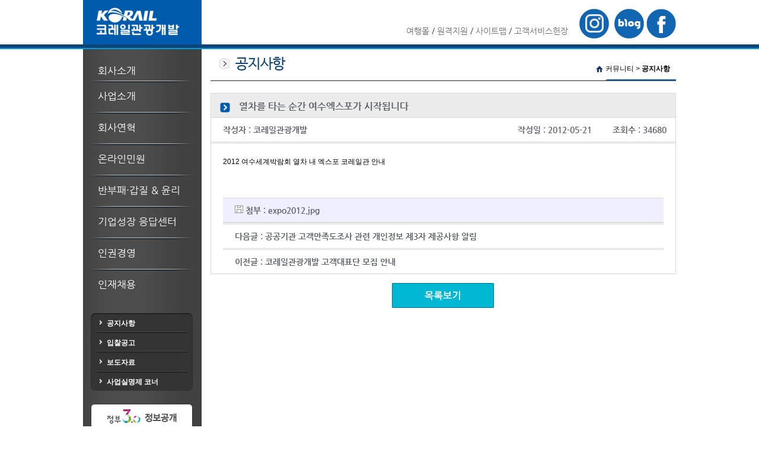

--- FILE ---
content_type: text/html
request_url: http://co.korailtravel.com/community/notice_read.asp?seq=191&gotopage=3
body_size: 11564
content:

<!DOCTYPE html PUBLIC "-//W3C//DTD XHTML 1.0 Transitional//EN" "http://www.w3.org/TR/xhtml1/DTD/xhtml1-transitional.dtd">
<html xmlns="http://www.w3.org/1999/xhtml">
<head>
<meta http-equiv="Content-Type" content="text/html; charset=euc-kr" />
<meta http-equiv="X-UA-Compatible" content="IE=edge, chrome=1"/>


<link href="/css/reset.css" rel="stylesheet"  type="text/css"/>
<link href="/css/fonts.css" rel="stylesheet"  type="text/css"/>
<link href="/css/mainCorp.css" rel="stylesheet" type="text/css"/>
<link href="/css/subCorp.css" rel="stylesheet" type="text/css"/>
<link href="/css/jquery.bxslider.css" rel="stylesheet" type="text/css"/>
<script src="/script/link.js" type="text/javascript"></script> 
<script src="/script/jquery.js" type="text/javascript"></script> 
<script src="/script/jquery-ui.js" type="text/javascript"></script>
<script src="/script/jquery.bxslider.min.js" type="text/javascript"></script> 
<script src="/script/corperation.js" type="text/javascript"></script> 
</head>

<body>
	<title>기차여행 No.1 공기업, 코레일관광개발</title>

<div id="headerWrap">
    	<div id="header">
        	<div id="headerLogo"><a href="javascript:goUrl0(1);"><img src="/images/header/logo.jpg" alt="코레일관광개발 메인화면으로 이동" title="코레일관광개발 메인화면으로 이동" /></a></div><!--headerLogo end-->
            <div id="headConBox">
            	<div id="linkBox">				
					<ul id="gnb" >
						<li><a href="javascript:goUrl0(2);">여행몰</a> / <a href="javascript:goUrl0(4);">원격지원</a> / <a href="javascript:goUrl0(3);">사이트맵</a> / <a href="javascript:goUrl0(5);">고객서비스헌장</a></li>
					</ul>
				</div><!--linkBox end-->
                
                <div id="snsBox">
                 <a href="javascript:goUrl1(73);"><img src="/images/header/btn_insta.jpg" alt="코레일관광개발 인스타 이동" title="코레일관광개발 인스타 이동" /></a>
				 <a href="javascript:goUrl1(71);"><img src="/images/header/btn_blog.png" alt="코레일관광개발 블로그로 이동" title="코레일관광개발 블로그로 이동" /></a>
				 <a href="javascript:goUrl1(72);"><img src="/images/header/btn_facebook.png" alt="코레일관광개발 페이스북으로 이동" title="코레일관광개발 페이스북으로 이동" /></a>
                </div><!--snsBox end-->
				<!--div id="powerBox"><img src="/images/header/20th_emblem.png" height="80" alt="창립20주년" title="창립20주년" /></div-->	    
            </div><!--headConBox end-->
			
        </div><!--header end-->
        <div class="fullLine_blue"></div><!--fullLine_blue end-->
        <div class="fullLine_skyblue"></div><!--fullLine_skyblue end-->
    </div><!--headerWrap end-->
    
  
    
    
    <div id="mainWrap">
    	<div id="mainConWrap">
     <div id="lnb">
  <div id="lnbAccordion">
  <h3><a href="javascript:void(0);">회사소개</a></h3>
  <div class="lnbSubmenu">
  <img src="/images/common/bg_lnbBar.jpg" />
     <ul>
      <li><a href="javascript:goUrl1(1);">CEO 인사말</a></li>
      <!--li><a href="javascript:goUrl1(5);">경영이념</a></li-->
      <li><a href="javascript:goUrl1(3);">경영공시</a></li>
      <li><a href="javascript:goUrl1(4);">일반현황</a></li>
      <li><a href="javascript:goUrl1(2);">경영비전</a></li>
      <li><a href="javascript:goUrl1(6);">고객서비스헌장</a></li>
      <li><a href="javascript:goUrl1(8);">찾아오시는 길</a></li>
      <li>
		<!--a href="/download/co_introduce.pdf" download="co_introduce" target="_blank">회사소개서 다운로드</a-->
	    <a href="/download/2025_brochure.pdf" target="_blank">회사소개서 다운로드</a>
	  </li>
    </ul>
  </div>
  <h3><img src="/images/common/bg_lnbBar.jpg" /><a href="javascript:void(0);">사업소개</a></h3>
  <div class="lnbSubmenu">
  <img src="/images/common/bg_lnbBar.jpg" />
     <ul>
      <li><a href="javascript:goUrl1(11);">관광여행 사업</a></li>
      <li><a href="javascript:goUrl1(12);">승무서비스</a></li>
      <!--li><a href="javascript:goUrl1(13);">유통 사업</a></li-->
      <li><a href="javascript:goUrl1(14);">테마파크 사업</a></li>
      <!--li><a href="javascript:goUrl1(91);">열차 내 판매사업</a></li-->
    </ul>
  </div>
  <h3><img src="/images/common/bg_lnbBar.jpg" /><a href="javascript:void(0);">회사연혁</a></h3>
  <div class="lnbSubmenu">
  <img src="/images/common/bg_lnbBar.jpg" />
    <ul>
      <li><a href="javascript:goUrl1(21);">연혁</a></li>
      <li><a href="javascript:goUrl1(22);">수상 및 인증</a></li>
    </ul>
  </div>
  <h3><img src="/images/common/bg_lnbBar.jpg" /><a href="javascript:void(0);">온라인민원</a></h3>
  <div class="lnbSubmenu">
  <img src="/images/common/bg_lnbBar.jpg" />
     <ul>
      <li><a href="javascript:goUrl1(31);">고객의소리</a></li>
      <!--li><a href="javascript:goUrl1(32);">나의 고객의소리</a></li-->
    </ul>
  </div>
  <h3><img src="/images/common/bg_lnbBar.jpg" /><a href="javascript:void(0);">반부패&middot;갑질 &amp; 윤리</a></h3>
  <div class="lnbSubmenu">
  <img src="/images/common/bg_lnbBar.jpg" />
     <ul>
      <li><a href="javascript:goUrl1(61);">반부패&middot;갑질 신고센터</a></li>
      <li><a href="javascript:goUrl1(62);">윤리경영 실천현황</a></li>
      <li><a href="javascript:goUrl1(63);">윤리정보공개</a></li>
	  <li><a href="javascript:goUrl1(65);">부패행위정보공개</a></li>
    </ul>
  </div>

  <h3 onclick="javascript:goUrl1(90);"><img src="/images/common/bg_lnbBar.jpg" /><a href="javascript:goUrl1(90);">기업성장 응답센터</a></h3>
  <div class="lnbSubmenu"></div>

  <h3><img src="/images/common/bg_lnbBar.jpg" /><a href="javascript:void(0);">인권경영</a></h3>
  <div class="lnbSubmenu">
  <img src="/images/common/bg_lnbBar.jpg" />
     <ul>
      <li><a href="javascript:goUrl1(81);">인권경영헌장</a></li>
      <li><a href="javascript:goUrl1(82);">인권경영 게시판</a></li>
      <li><a href="javascript:goUrl1(83);">인권침해신고</a></li>
    </ul>
  </div>

  <h3><img src="/images/common/bg_lnbBar.jpg" /><a href="javascript:void(0);">인재채용</a></h3>
  <div class="lnbSubmenu">
     <ul>
      <li><a href="javascript:goUrl1(41);">채용안내</a></li>
      <li><a href="javascript:goUrl1(42);">채용공고</a></li>
      <!--li><a href="javascript:goUrl1(43);">지원/합격확인 안내</a></li-->
    </ul>
    <img src="/images/common/bg_lnbBar.jpg" />
  </div>
</div>
                
        <div id="lnb_noticeBox">
        <ul>
            <li><a href="javascript:goUrl1(51);">공지사항</a></li>
            <li><a href="javascript:goUrl1(52);">입찰공고</a></li>
            <li><a href="javascript:goUrl1(53);">보도자료</a></li>
			<li><a href="javascript:goUrl1(54);">사업실명제 코너</a></li>
        </ul>
        </div><!--lnb_noticeBox end-->
        
        
  <!--div id="lnb_ethicsBox">
        <ul>
            <li><a href="javascript:goUrl1(71);">코레일관광개발 블로그</a></li>
            <li><a href="javascript:goUrl1(72);">코레일관광개발 페이스북</a></li>
        </ul>
        </div-->
        
        <div id="lnb_jungbu"><a href="javascript:goUrl2(1);"><img src="/images/header/jungbu3.png" alt="정부3.0 정보공개" /></a></div>
		<div id="lnb_jungbu"><a href="javascript:goUrl2(14);"><img src="/images/header/copyright.png" alt="저작권정책" /></a></div>
     <!--lnb_noticeBox end-->
    </div><!--lnb end-->
        
    <div id="mainContents">
    <div id="subContents">
    
    <div id="mainTitle">
    <p class="mainTitleTxt"><img src="/images/common/bullet_title.gif" alt="제목" />공지사항</p>
    
    <div id="miniNav"><img src="/images/common/bullet_mininav.gif" alt="홈" /> <span>커뮤니티 &gt; <strong>공지사항</strong></span> </div><!--miniNav end-->
    </div><!--mainTitle end-->
	     
        <div class="noticeView">
            	<div class="detailhead">
                	<img src="/images/common/bullet_blue.png" /><span> 열차를 타는 순간 여수엑스포가 시작됩니다 </span>
                </div><!--detailhead-->
                 
                 <div class="detailhead_board">
                	<p>작성자 : <span>코레일관광개발</span></p> <p class="detailhead_date">조회수 : <span>34680</span></p> <p class="detailhead_date">작성일 : <span>2012-05-21</span></p> 
                </div><!--detailhead-->
			

			
			    <div class="textbox_notice">
				  2012 여수세계박람회 열차 내 엑스포 코레일관 안내	
			    </div>
			



				<!--첨부파일-->
				
				<div class="detailhead_download">
                	<a href="JavaScript:download('news','expo2012.jpg');"><p><img src="/images/common/chu_name.png" /> 첨부 : <span> expo2012.jpg </span> </p></a>
                </div><!--detailhead-->
				                
                <div class="detailhead_remote">
				
						<a href="./notice_read.asp?seq=195&gotopage=3"><p>다음글 : <span>공공기관 고객만족도조사 관련 개인정보 제3자 제공사항 알림</span> </p></a>  
				
                </div><!--detailhead-->
                
                 <div class="detailhead_remote">
				  
						<a href="./notice_read.asp?seq=190&gotopage=3"><p>이전글 : <span>코레일관광개발 고객대표단 모집 안내</span> </p></a>
				
                </div><!--detailhead-->
                </div><!--noticeView-->
                
                <div class="boardlistBox">
                <ul>
                    <li class="revBtn_cancle"><a href="./notice_board.asp?gotopage=3"><img src="/images/subpage/community/btn_goIndex.jpg" alt="목록보기" title="목록보기" /></a></li>
                </ul>
            </div><!--reservBtnBox-->

			<script language="javascript">
			<!--
				//파일다운로드
			  function download(a,b){
				 var filename = b;
				 location.href = "http://www.korailtravel.com/data_down/web_download_loc.asp?file="+b+"&f_loc="+a;
				}
			//-->
			</script>
    

       </div><!--subContents end--> 
    </div><!--mainContents end-->
        </div><!--mainConWrap end-->
    </div><!--mainWrap end-->
    
   <div id="footerWrap">
	<div id="footer_infoWrap">
		<div id="footer_info">
			<ul>
				<li><a href="javascript:goUrl2(1);">정보공개</a> | </li>
				<li><a href="javascript:goUrl1(61);">반부패&middot;갑질신고센터</a> | </li>
				<li><a href="javascript:goUrl2(11);">이메일무단수집거부</a> | </li>
				<li><a href="javascript:goUrl2(8);">공공데이터 활용사례</a> | </li>
				<li><a href="javascript:goUrl2(12);"><img src="/images/common/bullet_safe.png" alt="안전신문고 홈페이지로 이동합니다." title="안전신문고" /> 안전신문고</a> | </li>
				<li id="footer_privacyTerms"><a href="javascript:goUrl2(13);">개인정보처리방침</a> | </li>
				<li><a href="javascript:goUrl2(14);">저작권정책</a></li>
			</ul>
		</div><!--footer_info end-->
	</div><!--footer_infoWrap end-->

	<div class="fullLine_skyblue"></div><!--fullLine_skyblue end-->
	<div class="fullLine_blue"></div><!--fullLine_blue end-->
	<div id="footer">
		<div id="footerLogo"><img src="/images/footer/footer_logo.jpg" alt="코레일관광개발㈜ 회사정보" title="코레일관광개발㈜" /></div><!--footerLogo end-->
	        <div id="footerCopy">
        <p>서울특별시 용산구 청파로 378 (동자동 43-229) KORAIL KTX B/D 1층 / 대표번호 : 1544-7755<br />
사업자등록번호 : 106-85-25043(104-81-89311) / 통신판매업신고 제 2009-서울용산-00304호<br />
대표이사 : 이우현 /  개인정보관리담당관 : 송영선 <br />
Copyright &copy; 2004 KORAIL TOURISM DEVELOPMENT All Rights Reserved.</p></div><!--footerCopy end-->
<!--img src="/images/footer/20th_emblem.png" height="90" class="titleAward"/-->

	</div><!--footer end-->
</div><!--footerWrap end-->
</body>
</html>


--- FILE ---
content_type: text/css
request_url: http://co.korailtravel.com/css/reset.css
body_size: 1722
content:
@charset "euc-kr";

/* CSS reset */
html, body, div, span, applet, object, iframe,
h1, h2, h3, h4, h5, h6, p, blockquote, pre,
abbr, acronym, address, big, cite, code,
del, dfn, em, font, img, ins, kbd, q, s, samp,
small, strike, strong, sub, sup, tt, var,
b, u, i, center,
dl, dt, dd, ol, ul, li,
fieldset, form, label, legend {
	margin:0;
	padding:0;
	border:0;
	font-size:100%;
	background:transparent;
	font-family:'나눔고딕', 'NanumGothic', 'nanum', 'Dotum', 'Gulim', 'Arial', sans-serif;
	list-style:none;
	line-height:1;
}
em,address{font-style:normal;}
hr{display:none}
body{line-height:1;word-break: break-all;}
ol, ul{list-style:none;}
blockquote, q{quotes: none;}
blockquote:before, blockquote:after,q:before, q:after{content:'';content:none;}

ins{text-decoration:none;}
del{text-decoration:line-through;}
table th, table td{vertical-align:middle;}
fieldset{margin:0;padding:0;border:0 none;}
legend, caption, .skip{position:absolute; left:-9999px; width:0; height:0; font-size:0; line-height:0; overflow:hidden;}
caption{position:static;}

html, body,input,button{color:#333333;}

a {color:#727272; text-decoration:none;}
a:hover {text-decoration:none;}
label{vertical-align:middle; font-size:14px;}
select {height:24px; margin:0; border: 1px solid #959595; padding:0; font-size:13px; vertical-align:middle; color:#666;}
textarea {border:1px solid #dcdcdc; color:#959595; font-size:13px; line-height:18px; padding:5px; overflow-y:auto; resize:none;}

/* html5 reset */
header, footer, section, article, aside, nav, hgroup, details, menu, figure, figcaption, canvas{display:block; margin:0; padding:0; border:0; font-size:100%; font:inherit; vertical-align:baseline;}

--- FILE ---
content_type: text/css
request_url: http://co.korailtravel.com/css/fonts.css
body_size: 912
content:
@font-face {
	font-family:"nanum";
	src:url("/css/fonts/NanumGothic.eot");
	src:url("/css/fonts/NanumGothic.eot?#iefix") format("embedded-opentype"),
	    url("/css/fonts/NanumGothic.woff") format("woff");
}
@font-face {
	font-family:"nanumB";
	src:url("/css/fonts/NanumGothicBold.eot");
	src:url("/css/fonts/NanumGothicBold.eot?#iefix") format("embedded-opentype"),
	    url("/css/fonts/NanumGothicBold.woff") format("woff");
}
@font-face {
	font-family:"barun";
	src:url("/css/fonts/NanumBarunGothic.eot");
	src:url("/css/fonts/NanumBarunGothic.eot?#iefix") format("embedded-opentype"),
	    url("/css/fonts/NanumBarunGothic.woff") format("woff");
}
@font-face {
	font-family:"barunB";
	src:url("/css/fonts/NanumBarunGothicBold.eot");
	src:url("/css/fonts/NanumBarunGothicBold.eot?#iefix") format("embedded-opentype"),
	    url("/css/fonts/NanumBarunGothicBold.woff") format("woff");
}


--- FILE ---
content_type: text/css
request_url: http://co.korailtravel.com/css/mainCorp.css
body_size: 7230
content:
/*Header organization
-------------------*/
#headerWrap {width: 100%;}
#header {width: 1000px; height: 75px; margin: auto;}
#headerLogo {width: 200px; 75px; float: left;}
#headConBox {width: 795px; height: 75px; float: right; position: relative;}
#linkBox {width: 620px; height: 75px; position: relative; float: left;}
#gnb li {display: inline-block; position: absolute; margin: 45px 0px 0px 340px; font-size: 14px;}
#snsBox {position: absolute; right: 0; top: 15px;}
#snsBox a:first-child {margin:0 5px 0 0;}

#powerBox {position: absolute; left: 0px; top: -3px;}
#powerBox a:first-child {margin:0 5px 0 0;}

#searchBox {float: right; margin-top: 40px; width: 277px; height: 25px; background: #005bac;}
#topsearch {border: none; width: 240px; height: 17px; margin-left: 3px; margin-top: 3px; vertical-align: top;}
#btnSearch {width: 31px; height: 25px; background:url(../images/header/btn_search.jpg) no-repeat; border: none;}


/*Main Start
----------------*/
#mainWrap {width: 100%;}
#mainConWrap {width: 1000px; min-height: 750px; margin: auto; position: relative;}

/*LNB Accordian Start
----------------*/
#lnb {width: 200px; min-height: 100%; background: url(/images/common/bg_lnb.jpg); position: absolute;}
#lnbAccordion ul {background: #262626;}
#lnbAccordion ul li {width: 170px; margin-left: 30px; padding: 10px 0px 10px 0px; list-style:url(/images/common/bullet_accodian.png);}
/*#lnbAccordion ul li:hover {list-style:url(/images/common/bullet_accodian_on.png);}*/
#lnbAccordion ul li:first-child {padding: 20px 0px 10px 0px;}
#lnbAccordion ul li:last-child {padding: 10px 0px 20px 0px;}
#lnbAccordion ul li a {font-size: 14px; color: #d9d9d9;}
#lnbAccordion ul li a:hover {color: #fff; text-decoration:underline;}
/*LNB Interaction states
----------------------------------*/
h3 {width: 200px; height: 53px;}
h3 a {color: #fff; display: inline-block; margin: 15px 0 0 25px;}
h3 a:visited {color: #fff;}
#lnbAccordion h3:first-child { height: 40px; padding-top: 13px; }

.ui-state-default,.ui-widget-content .ui-state-default,.ui-widget-header .ui-state-default {background: url(/images/common/bg_lnb_off.jpg) no-repeat;font-weight: normal;}
.ui-state-default a,.ui-state-default a:link {color: fff;font-size: 17px;text-decoration: none;}
.ui-state-hover a {color: #fff;}
.ui-state-hover a:hover,.ui-state-hover a:link,.ui-state-focus a,.ui-state-focus a:hover,.ui-state-focus a:link {color: #fffeb5;text-decoration: none;}
.ui-state-active,.ui-widget-content .ui-state-active,.ui-widget-header .ui-state-active {background: url(/images/common/bg_lnb_on.jpg) no-repeat;color: #fff;}
/*LNB notice zone Start
----------------*/
#lnb_noticeBox {width: 200px; height: 140px; background:url(/images/common/bg_noticeBoard.jpg) no-repeat;}
#lnb_noticeBox ul {margin: 20px 0px 0px 0px;}
#lnb_noticeBox ul li {list-style:url(/images/common/bullet_lnb.png); margin-left: 40px;}
#lnb_noticeBox ul li a {font:12px "굴림", gulim, sans-serif; color:#fff; font-weight: bold; line-height: 27px; display:inline-block; margin-top: 6px;}
#lnb_noticeBox ul li a:hover {color:#fff; text-decoration:underline;}
#lnb_ethicsBox ul {margin: 20px 0px 0px 0px;}
#lnb_ethicsBox ul li {list-style:url(/images/common/bullet_lnb.png); margin-left: 40px;}
#lnb_ethicsBox ul li a {font:12px "굴림", gulim, sans-serif; color:#cecece; font-weight: bold; line-height: 22px;}
#lnb_ethicsBox ul li a:hover {color:#fff; text-decoration:underline;}

#lnb_jungbu {width: 172px; height: 42px; margin-left: 13px; margin-top:15px;}

/*MainContents
-----------------------*/
#mainContents {width: 800px; min-height: 880px; margin: 0px 0px 0px 200px;}
.noticeBox {float: left; width: 345px; height: 158px; border: 1px solid #d8d8d8;  margin: 10px 10px 0 10px;} 
.noticeTab {width: 100%; height: 32px; background: url(/images/common/bg_noticeTab.jpg) no-repeat;}
.noticeBoard ul {margin-top: 8px;}
.noticeBoard ul li {margin: 0px 0px 0px 35px; list-style: disc; text-indent: -0.25em;}
.noticeBoard ul li a {font:12px "굴림", gulim, sans-serif; color:#000; line-height: 22px; }
.tab_notice,.tab_tender,.tab_news {display: inline-block; font-size: 16px; color: #225989; margin: 7px 5px 0px 10px;}
.tab_off {font-size: 16px; color: #9c9c9c;}
.notice_More {display: inline-block; font:12px "굴림", gulim, sans-serif; color:#000; float: right; margin: 10px 10px 0 0;}
#quickBox {float: right; width: 430px; height: 160px; margin: 10px 0 0 0;}
#quickBox ul {position: absolute; margin: 34px 0px 0px 5px;}
#quickBox ul li a {font:11px "굴림", gulim, sans-serif; color:#fff; letter-spacing: -0.05em; line-height: 18px;}
#quickBox ul li a:hover {text-decoration: underline;}
.quickBoxA,.quickBoxB,.quickBoxC,.quickBoxD {margin:0; padding:0;}
.quickBoxA {width: 104px; height: 160px; background: url(/images/main/bg_quick_A.jpg) no-repeat; display: inline-block; position: relative; margin-right: 4px;}
.quickBoxB {width: 104px; height: 160px; background: url(/images/main/bg_quick_B.jpg) no-repeat; display: inline-block; position: relative; margin-right: 4px;}
.quickBoxC {width: 104px; height: 160px; background: url(/images/main/bg_quick_C.jpg) no-repeat; display: inline-block; position: relative; margin-right: 4px;}
.quickBoxD {width: 104px; height: 160px; background: url(/images/main/bg_quick_D.jpg) no-repeat; display: inline-block; position: relative;}
#travelBox {float: right; width: 428px; height: 158px; border: 1px solid #d8d8d8; margin: 10px 0px 0px 0px;}
#themaparkBox {width: 800px; clear: both;}
#themaparkBox ul { margin-left:7px; padding:20px 0}
#themaparkBox ul li {display: inline-block; width:32%; margin-left:5px; border:1px solid #0765a3; margin-bottom:10px}
#themaparkBox ul li img { padding:5px 8px 5px 8px}
#themaparkBox ul li span{ display: inline-block; padding:25px 0 20px 5px ; width:71%; vertical-align:top} 
#themaparkBox ul li a { color:#0765a3; font-size:13px; font-weight:bold }
#themaparkBox ul li:hover { background:#0765a3; color:#fff} 
#themaparkBox ul li:hover span { color:#fff} 
#themaparkBox ul li:first-child {}

/*Footer organization
--------------------------------*/
#footerWrap {width: 100%; background: #d7d7d7;}
#footer_infoWrap {width: 100%; height: 35px; background: #a4a4a4;}
#footer_info {width: 1000px; margin: auto;}
#footer_info ul {margin: 0px 0px 0px 200px;}
#footer_info ul li {display: inline-block; font:12px "굴림", gulim, sans-serif; color:#fff; font-weight: bold;}
#footer_info ul li a {font:12px "굴림", gulim, sans-serif; color:#fff; font-weight: bold; display: inline-block; margin: 7px 0px 0px 0px;}
#footer_info ul li a img {vertical-align: middle;}
#footer_info #footer_privacyTerms a {color: #fff999;}
#footer {width: 1000px; height: 90px; margin: auto;}
#footerLogo {width: 200px; height: 90px; float: left;}
#footerCopy {width: 600px; height: 90px; float: left;}
#footerCopy p {clear: both; margin: 15px 0px 0px 20px; font:12px "굴림", gulim, sans-serif; color:#000; line-height: 16px;}

.titleAward {float: right;  }
/*Common Css*/
.hide {display: none;}

.fullLine_blue {width: 100%; height: 6px; background: #0c4476;}
.fullLine_skyblue{width: 100%; height: 2px; background: #009be5;}

--- FILE ---
content_type: text/css
request_url: http://co.korailtravel.com/css/subCorp.css
body_size: 33828
content:
/*Corperation
-------------------*/

#subContents {width: 785px; margin: 0 0 0 15px; padding-bottom: 15px;}
#mainTitle {width: 785px; height: 54px; background: url(/images/common/line_subtitle.gif) no-repeat; background-position:left bottom;}
.mainTitleTxt {font:24px 'barun', '나눔고딕', 'NanumGothic','nanum', sans-serif; color: #0c4476; padding: 12px 0; display: inline-block;}
.mainTitleTxt img {vertical-align: middle; margin: -3px 10px 0 15px;}

#miniNav {float: right; margin: 24px 10px 0 0;}
#miniNav img {vertical-align: middle}
#miniNav span,#miniNav span strong  {font:12px "굴림", gulim, sans-serif; color:#000;}
#miniNav span strong {font-weight: bold;}

#managementDisclosure {width: 785px;}
.disclosureBox {width: 100%;}
.disclosureTitle {width: 100%; height: 32px; background:url(/images/subpage/corperation/Disclosure_titlebg.jpg) no-repeat;}
.disclosureTitle p {font:16px 'barun', '나눔고딕', 'NanumGothic','nanum', sans-serif; color: #0c4476; display: inline-block; margin: 6px 0 0 15px;}
.disclosureTitle img {vertical-align: middle; margin: 0 5px 0 0;}
.disclosureList_A {width: 713px; height: 120px; border: 1px solid #d8d8d8; padding: 20px 20px 20px 50px; margin-bottom: 15px;}
.disclosureListChart01 {width: 25%; height: 100%; float: left;}
.disclosureListChart01 li {list-style: url(/images/common/bullet_list.gif); margin: 6px 0; }
.disclosureListChart01 li a {font:12px "굴림", gulim, sans-serif; color:#000; display: inline-block;}
.disclosureListChart01 .disclosureListChart_noBullet {list-style: none;}
.disclosureListChart {width: 32%; height: 100%; float: left;}
.disclosureListChart li {list-style: url(/images/common/bullet_list.gif); margin: 6px 0; }
.disclosureListChart li a {font:12px "굴림", gulim, sans-serif; color:#000; display: inline-block;}
.disclosureListChart .disclosureListChart_noBullet {list-style: none;}

.corpCurrentBox {width: 783px; border: 1px solid #d8d8d8; border-top: none;}
.corpCurrentBox_image {width: 755px; height: 100px; display: inline-block; border-radius: 10px; text-indent: -9999em; overflow: hidden; margin: 15px 15px;}
#corp_A {background: url(/images/subpage/corperation/bg_corpIntroduce.jpg) no-repeat;}
#corp_B {background: url(/images/subpage/corperation/bg_corpCurrent.jpg) no-repeat;}
.corpCurrentBox_detail table {margin: auto;}
.corpCurrentBox_detail table tr:last-child td {border-bottom: 1px solid #d8d8d8;}
.corpCurrentBox_detail table tr td{border-top: 1px solid #d8d8d8; height: 32px; font:12px "굴림", gulim, sans-serif; color:#000; vertical-align:middle; text-indent: 1em;}
.corpCurrentBox_detail table tr td:first-child {width: 120px; background: #e0efff;}
.corpCurrentBox_detail_title {font:16px 'nanumB', '나눔고딕', 'NanumGothic','nanum', sans-serif; color: #005bac; display: inline-block; margin: 15px 0px 15px 15px;}
.corpCurrentBox_detail_copy {font:12px "굴림", gulim, sans-serif; color:#000; display: inline-block; padding: 15px; line-height: 18px;}
.img_organization {padding: 15px;}

.corpVisionIndex {display: inline-block; font:20px 'barun', '나눔고딕', 'NanumGothic','nanum', sans-serif; color: #0e69b0;  margin: 30px 0px 10px 10px;}
.corpVisionBoxWrap {width: 783px; border: 1px solid #d8d8d8; border-radius: 0 10px 10px 10px;}
.corpVisionBoxA {width: 783px; height: 175px; background: url(/images/subpage/corperation/img_ccm.jpg) no-repeat; }
.corpVisionBoxB {width: 783px; height: 175px; background: url(/images/subpage/corperation/img_high5.jpg) no-repeat;}
.corpVisionBoxC {width: 700px; margin: auto; margin-bottom: 15px;}
.corpVisionTitle {display: inline-block; font:20px 'barun', '나눔고딕', 'NanumGothic','nanum', sans-serif; color: #494949; margin: 30px 10px 10px 0; float: right;}
.corpVisionTitleC {display: inline-block; font:20px 'barun', '나눔고딕', 'NanumGothic','nanum', sans-serif; color: #494949; margin: 30px 10px 10px 0;}
.corpVisionTitle img,.corpVisionTitleC img {vertical-align: middle; margin-right: 5px;}
.corpVisionCopy {width: 605px; padding: 70px 15px 0 165px;}
.corpVisionCopy p,.corpVisionCopyC p {font:12px "굴림", gulim, sans-serif; color:#000; line-height: 18px;}

#businessBtn {width: 465px; margin: auto;}
#businessBtn ul {margin: 10px 0 10px 0;}
#businessBtn ul li{display: inline-block;margin: auto;}
.businessConBox {float: left; width: 253px; min-height: 253px; height: 260px; border: 1px solid #d8d8d8; margin: 10px 3px 10px 3px;}
.businessConBox_hearang {float: left; width: 514px; min-height: 253px; height: 260px; border: 1px solid #d8d8d8; margin: 10px 3px 10px 3px;}
.businessGray {background: #fafafa;}
.business_retail { margin-left:130px}
.businessConBox_title {display: inline-block; font:18px 'barun', '나눔고딕', 'NanumGothic','nanum', sans-serif; color: #333; margin: 15px 0 5px 10px;}
.businessConBox ul {margin: 15px;}
.businessConBox ul li {font:12px "굴림", gulim, sans-serif; color:#000; margin: 5px 0 5px 0;}
.businessConBox ul li:first-child {font:15px 'barun', '나눔고딕', 'NanumGothic','nanum', sans-serif; margin-bottom: 10px; letter-spacing: -1px;}
#businessTail {clear: both; width: 100%; height: 1px; }

.businessConBox_hearang_title {font:16px 'barun', '나눔고딕', 'NanumGothic','nanum', sans-serif; color: #333; margin: 15px 0 5px 20px;}
.businessConBox_hearang_copy {font:12px "굴림", gulim, sans-serif; color:#000; margin: 5px 0 5px 20px;}

.businessCopyBox {clear: both; width: 780px; height: 45px; border: 1px solid #d8d8d8; background: url(/images/subpage/business/bg_traincrew.jpg) no-repeat;}
.businessCopyBox p {font:16px 'barun', '나눔고딕', 'NanumGothic','nanum', sans-serif; color: #fff; margin-top: 14px; text-align: center;}
#btnBox_retail {width: 364px; margin: auto;}
#btnBox_retail a {display: inline-block; margin-top: 20px;}
#btnBox_retail a:first-child {margin: 20px 20px 0 90px;}


.yearBox {width: 700px; margin: auto;}
.yearBox img {display: block; margin: 30px 0 15px 0;}
.awordCopy_year {font:27px 'nanumB', 'barun', '나눔바른고딕', 'NanumGothic','nanum', sans-serif; color: #333333; border-bottom: 3px solid #19bec4; margin: 20px 0; display: inline-block;}
.yearsDate {width: 75px; display: inline-block; text-align:right; margin-right: 15px;}
.yearsCopy {width: 500px;display: inline-block;}
.yearsDate ul li {margin: 0 0 12px 0;}
.yearsCopy ul li {margin: 0 0 12px 0;}
.awordCopy  {margin: 0 0 15px 7px;}
.awordCopy p {padding: 3px;}
.awordCopy_date {font:14px 'nanumB', 'barun', '나눔바른고딕', 'NanumGothic','nanum', sans-serif; color: #0096d3;}

#mypage_voc {width: 100%; min-height: 550px;}
.mypage_Top {width: 740px; margin: 0px auto 30px;}
.mypage_voc_Title {margin: 30px auto 0px;}
.mypage_voc_Title  p {font:40px 'nanumB', 'barun', '나눔바른고딕', 'NanumGothic','nanum', sans-serif; color: #6699cc; }
/*.mypage_voc_Head {width: 100%; height: 48px; background: url(/web/images/sub/members/voc_bgTop.jpg)no-repeat;  margin: 15px auto 0px;}*/
.mypage_voc_Head {width: 690px; height: 130px; margin: 15px auto 0px; padding: 15px 0; border: 1px solid #7d91a5;}
.mypage_voc_Head p {font:14px 'nanumB', '나눔바른고딕', 'NanumGothic','nanum', sans-serif; color: #666; line-height: 22px; text-indent: 1.3em; letter-spacing: -1px;}
.mypage_voc_Head p .voc_head_blue {font:14px 'nanumB', '나눔바른고딕', 'NanumGothic','nanum', sans-serif; color: #0096d3;}
.mypage_voc_Head p .voc_head_black {font:14px 'nanumB', '나눔바른고딕', 'NanumGothic','nanum', sans-serif; color: #000;}
.mypage_voc_Body {width: 700px; margin: 15px auto 0px;}
.mypage_voc_Body ul li {list-style: url(/images/subpage/onlineComplaint/bullet_voc.jpg); font:14px 'barun', '나눔바른고딕', 'NanumGothic','nanum', sans-serif; color: #666; line-height: 22px;}
.mypage_voc_Body ul li .voc_body_purple {font:14px 'barun', '나눔바른고딕', 'NanumGothic','nanum', sans-serif; color: #5594d4;}
.mypage_voc_Body ul li .voc_body_black {font:14px 'barun', '나눔바른고딕', 'NanumGothic','nanum', sans-serif; color: #000;}

#mypage_voc_login {width: 340px; height: 200px; margin: 0px auto 15px;}
#mypage_voc_login_member {width: 330px; height: 100%; float: left;}
#mypage_voc_login_ipin {width: 340px;height: 100%;}
.mypage_voc_login_title {font:28px 'nanumB', 'barun', '나눔바른고딕', 'NanumGothic','nanum', sans-serif; color: #6699cc; margin: 0px 0px 0px 18px;}
.textbox_benefit {width: 95%; padding: 20px;}

#loginInfo_voc {width: 340px; height: 110px; border-top: 2px solid #d8d8d8; border-bottom: 2px solid #d8d8d8; float: left;}
#loginInfo_voc span {width: 60px; font:12px "굴림", gulim, sans-serif; color:#000; display: inline-block; margin: 15px 0px 0px 5px;}
.loginInfo_vocWrap {margin: 15px 0px 0px 0px;}
.loginStick2 {width: 180px;}
.loginInfo_ansim {width: 90px; height: 59px; border: none; background: url(/images/subpage/onlineComplaint/btn_vocAnsim.jpg) no-repeat; text-indent: -9999em; overflow: hidden; margin: 7px 15px 0px 60px;}
.loginInfo_ansim:active, .loginInfo_ipin:active {border: 1px solid #000;}
.loginInfo_ipin {float: left; width: 90px; height: 59px; border: none; background: url(/images/subpage/onlineComplaint/btn_vocIpin.jpg) no-repeat; text-indent: -9999em; overflow: hidden; margin: 7px 0px 0px 60px; cursor:pointer;}
.loginInfo_mobile {float: center;width: 90px; height: 59px; border: none; background: url(/images/subpage/onlineComplaint/btn_vocmobile.jpg) no-repeat; text-indent: -9999em; overflow: hidden; margin: 7px 10px 0px 30px; cursor:pointer;}


#mypage_voc_write {width: 785px; margin: 0px auto 15px;}
.iframeRule {min-height: 620px; margin-bottom: 15px;}
#voc_writeEnd {width: 700px; height: 165px; text-align: center; border-top: 2px solid #d8d8d8;border-bottom: 2px solid #d8d8d8; margin: auto;}
#voc_writeEnd p {margin-top: 15px;}
#voc_writeEnd p:first-child {margin-top: 45px;}
.voc_writeEnd_title {font:32px '나눔고딕', 'NanumGothic','nanum', sans-serif; color:#005bac;}
.voc_writeEnd_txt {font:14px '나눔고딕', 'NanumGothic','nanum', sans-serif; color:#454545;}

.btn_login {width: 79px; height: 59px; border: none; background: url(/images/subpage/onlineComplaint/btn_login.jpg)no-repeat; text-indent: -9999em; overflow: hidden; float: right; margin: -58px 0px 0px 0px;}

#recruitBox_infoBox {}
.recruitBox_head {margin: 0 0 20px 0;}
.recruitBox_infoBox_title {display: bolck; text-align: center; font:18px 'barun', '나눔고딕', 'NanumGothic','nanum', sans-serif; color: #383838; margin: 20px 0 20px 0;}
.recruitBox_infoBox_subtitle {display: bolck; text-align: center; font:14px 'barun', '나눔고딕', 'NanumGothic','nanum', sans-serif; color: #383838; margin: 20px 0 20px 0;}
.recruitBox_infoBox_color {font:18px 'barun', '나눔고딕', 'NanumGothic','nanum', sans-serif; color: #005bac;}
.recruitBox_infoBox_subcolor {font:14px 'barun', '나눔고딕', 'NanumGothic','nanum', sans-serif; color: #005bac;}
.recruitBox_infoBox_subcolor:hover {color: #0c4476; font-weight: bold; text-decoration:underline;}
.recruitBox_infoBox_recruitImg {display: block; margin: auto;}
#recruitView_appli {margin: 20px 0 0 0;}
#recruitView_pass {margin: 20px 0 0 0;}

.recTop td {height: 32px; border-top: 1px solid #d8d8d8; border-bottom: 1px solid #d8d8d8; background: #ececec; font:16px 'barun', '나눔고딕', 'NanumGothic','nanum', sans-serif; color: #494949; text-align: center; vertical-align: middle;}
.recLine td {height: 32px; border-bottom: 1px solid #d8d8d8; font:12px "굴림", gulim, sans-serif; color:#000; text-align: center; vertical-align: middle;}
.recLine .recNum {width: 100px;}
.recLine .recName {width: 375px; text-align:left;}
.recLine .recDate {width: 150px;}
.recLine .recProcess {width: 150px;}

#recruitBtnBox {width: 444px; margin: auto; padding-top: 20px;}
#recruitBtnBox a {}
.recruitBtnBox_app {margin: 0 40px 0 0;}
.recruitBtnBox_pass {}

.noticeView {width: 783px; min-height: 150px; border: 1px solid #d8d8d8; margin: 20px 0 0 0;}

.gallery_write {width: 100%; min-height: 150px; border: 1px solid #d8d8d8; margin: 90px 0px 0px 0px;}
.gallery_writeB {width: 100%; min-height: 100px; border: 1px solid #d8d8d8; margin: 15px 0px 0px 0px;}
.textbox_notice {width: 95%; padding: 20px; font:12px "굴림", gulim, sans-serif; color:#000; line-height: 22px;}
.textbox_notice img {max-width: 100%;}

.commBoardBox {width: 555px; margin: auto; margin-top: 15px;}
.commBoardBox ul li {display: inline-block; text-align: center;margin: 0px 15px 0px 0px;}
.commBoardBox ul li:last-child {margin: 0px 0px 0px 0px;}

#comm_noticeWrap {margin: 15px 0px 0px 0px; width: 100%; min-height: 550px;}
#comm_galleryWrap {margin: 15px 0px 0px 0px; width: 100%; min-height: 200px;}
.commGrayBox {width: 100%; height: 75px; background: #ececec; margin: 15px 0px 0px 0px;}
.commSearch {display: inline-block; margin: 22px 0px 0px 120px;}
.commSearch2 {display: inline-block; margin: 22px 0px 0px 150px;}
.commSearch_Select {width: 80px; height: 24px; margin: 0px 0px 0px 15px;}
.commSearch_bar {width: 300px; height: 17px; margin: 0px 0px 0px 15px;}
.commSearch_Btn {width: 63px; height: 24px; background: url(/images/subpage/community/btn_comsearch.jpg)no-repeat; border: none; text-indent: -9999em; overflow: hidden; margin: 0px 0px 0px 15px;}
.commSearch_Btn:active {border: 1px solid #454545; margin: 0px 0px 0px 15px;}
.galWrite_Btn {width: 63px; height: 24px; background: url(/images/subpage/community/btn_galWrite.jpg)no-repeat; border: none; text-indent: -9999em; overflow: hidden; margin: 0px 0px 0px 15px;}
.galWrite_Btn:active {border: 1px solid #454545; margin: 0px 0px 0px 15px;}

.boardloginInfoWrap {margin: 35px 0px 0px 0px;}
.btn_boardlogin {width: 79px; height: 59px; border: none; background: url(/images/subpage/community/btn_login.jpg)no-repeat; text-indent: -9999em; overflow: hidden; float: right; margin: -41px 0px 0px 0px;}

.commNoticeHead {width: 100%; height: 46px; background: #ececec; margin: 0px 0px 5px 0px; border-bottom: 1px solid #d3d3d3;}
.commNoticeHead div {height: 100%; display: inline-block;}
.commNoticeHead p {margin: 14px 0px 0px 0px; text-align: center; font:16px '나눔고딕', 'NanumGothic','nanum', sans-serif; color: #585f64;}
.commNoticeHead_A {width: 100px; border-right: 1px solid #d3d3d3;}
.commNoticeHead_B {width: 420px; border-right: 1px solid #d3d3d3;}
.commNoticeHead_C {width: 120px; border-right: 1px solid #d3d3d3;}
.commNoticeHead_D {width: 120px;}

.commNoticeHead_E {width: 240px; border-right: 1px solid #d3d3d3;}


.offerTosell_A {width: 120px; border-right: 1px solid #d3d3d3;}
.offerTosell_B {width: 220px; border-right: 1px solid #d3d3d3;}
.offerTosell_C {width: 320px; border-right: 1px solid #d3d3d3;}
.offerTosell_D {width: 420px; border-right: 1px solid #d3d3d3;}
.offerTosell_E {width: 120px;}

.commNewsHead_B {width: 540px; border-right: 1px solid #d3d3d3;}
.commNewsHead_C {width: 120px;}

.noticeBoard {margin: auto;}
.noticeBoard tr td{height: 46px; border-bottom: 1px solid #d8d8d8; text-align: center; font:14px "굴림", gulim, sans-serif; color:#000;}
.noticeBoard tr .noticeNo {width: 100px; height: 32px;}
.noticeBoard tr .noticeTitle {width: 420px; height: 32px; text-align: left; text-indent: 1.5em;}
.noticeBoard tr .noticeTitle2 {width: 420px; height: 32px; text-align: center; text-indent: 1.5em;}
.noticeBoard tr .noticeDate {width: 120px; height: 32px; }
.noticeBoard tr .noticeRead {width: 120px; height: 32px; }
.noticeBoard tr .bordBot {border-bottom: 3px double #d8d8d8;}

.boardNumBox {display: inline-block; margin: 30px 0px 30px 23%;}
.boardNumBox ul {}
.boardNumBox ul li {display: inline-block; width: 16px; height: 14px; padding: 5px; background: #efefef; border: 1px solid #d8d8d8; text-align: center; font:12px "굴림", gulim, sans-serif; color:#000;}
.boardNumBox ul li:hover {font-weight: bold;}
.boardNumBox ul li:first-child {width: 32px; background: #005bac;}
.boardNumBox ul li:last-child {width: 32px; background: #005bac;}
.boardNumBox ul li:first-child a, .boardNumBox ul li:last-child a {color: #fff;}
.boardNumBox ul .noticeActive {background: #fff; font-weight: bold;}

.detailhead {width: 100%; height: 40px; border-bottom: 1px solid #d8d8d8; background: #ececec;}
.detailhead_board {width: 100%; height: 40px; border-bottom: 3px double #d8d8d8;}
.detailhead_remote {width: 95%; height: 40px; border-top: 3px double #d8d8d8; margin: auto;}
.detailhead_download {width: 95%; height: 40px; border-top: 1px solid #d8d8d8; border-bottom: 1px solid #d8d8d8; background: #efefff; margin: auto;}
.detailhead img, .detailhead_board img {vertical-align: middle; margin-left: 15px;}
.detailhead span {font:16px 'nanumB', '나눔고딕', 'NanumGothic','nanum', sans-serif; color: #585f64; display: inline-block; margin-top: 12px;}
.detailhead_board p, .detailhead_remote p, .detailhead_download p {font:14px 'nanumB', '나눔고딕', 'NanumGothic','nanum', sans-serif; color: #585f64; display: inline-block; margin: 6px 5px 0px 20px;}
.detailhead_board span, .detailhead_remote span, .detailhead_download span {font:14px 'nanumB', '나눔고딕', 'NanumGothic','nanum', sans-serif; color: #585f64; display: inline-block; margin: 6px 10px 0px 0px;}
.detailhead_remote a:hover {text-decoration: underline; color: #003366;}
.detailhead_date {float: right;}
.boardlistBox {width: 174px; margin: auto; margin-top: 15px;}

#inspectBox_write {width: 783px; border: 1px solid #d8d8d8;}
#inspectBox_grey {width: 785px; height: 78px; background: #454545;}
.inspectBox_grey_areaA {width: 385px; height: 78px; display: inline-block;}
.inspectBox_grey_areaB {width: 385px; height: 78px; display: inline-block;}
.inspectBox_copyA { font:12px "굴림", gulim, sans-serif; color:#d8d8d8; text-align:center;}
.inspectBox_copyB { font:12px "굴림", gulim, sans-serif; color:#fff; font-weight: bold; text-align:center;}
.inspectBox_grey_line {vertical-align: middle; margin-top: 12px;}
.inspectBox_banner {border-bottom: 2px solid #ed64a1; margin:10px; padding:5px; line-height:2}

.inspect_copyBox {width: 755px; display: block; margin: 10px 15px 10px 15px;}
.inspect_ethics{width: 743px; display: block; border: 1px solid #d8d8d8; padding: 20px; border-radius: 0 0 10px 10px;}
.inspect_copyBox_Title {font:16px '나눔고딕', 'NanumGothic','nanum', sans-serif; color:#454545; padding: 15px 0 15px 10px;}
.inspect_copyBox_TitleB {font:16px '나눔고딕', 'NanumGothic','nanum', sans-serif; color:#454545; padding: 5px 0 0 5px;}
.inspect_copyBox_Subtitle {font:12px "굴림", gulim, sans-serif; color:#000; font-weight: bold; margin: 7px 0 5px 0;}
.inspect_copyBox_Title img, .inspect_copyBox_TitleB img, .inspect_copyBox_Subtitle img {vertical-align: middle; margin-right: 5px;}
.inspect_copyBox_Copy {font:12px "굴림", gulim, sans-serif; color:#333; line-height: 23px;}
.inspect_copyBox_Copy_bold {font:12px "굴림", gulim, sans-serif; color:#333; font-weight: bold;}
.inspect_copyBox_Copy_open {color: #0072ff;}
.inspect_copyBox_Copy_open:hover {text-decoration: underline;}
.inspect_copyBox_CopyB {font:16px 'barun', '나눔바른고딕', 'NanumGothic','nanum', sans-serif; color: #333; line-height: 24px; margin-bottom: 20px;}
.inspect_copyBox_Title_big {font:20px '나눔고딕', 'NanumGothic','nanum', sans-serif; color:#454545; padding: 20px 0 10px 0;}

.inspect_ethics_primise {width: 225px; height: 40px; background: #cedae4; border-radius: 10px 0 10px 0; margin: 10px;}
.inspect_ethics_primise p {font:18px 'barun', '나눔바른고딕', 'NanumGothic','nanum', sans-serif; color: #4a4a4a; display: block; text-align: center; padding-top: 12px;}
.mustCheck {color:#FF0000; font-size:20px}
.txt_mustcheck {text-align: right; margin: 20px 10px 10px 0;}

#ethicsTable {margin: 20px 0 0 0;}
#ethicsTable table {font:12px "굴림", gulim, sans-serif; color:#000; line-height: 22px; margin: auto;}
#ethicsTable table b {font:12px "굴림", gulim, sans-serif; color:#000; font-weight: bold; line-height: 22px;}
#ethicsTable table a {color: #000;}
#ethicsTable table p {font:12px "굴림", gulim, sans-serif;}
#antiCoTable {margin: 0 0 20px 10px;}
#antiCoTable tr td {height: 28px; padding: 5px; border-top: 1px solid #d8d8d8;border-right: 1px solid #d8d8d8;}
#antiCoTable tr td p {font:12px "굴림", gulim, sans-serif; color:#000;}
#antiCoTable tr td:first-child {text-indent: 0.5em;}

.antiCoTable_nameTab {margin: 10px 0 0 10px;}
.antiCoTable_name {display: inline-block; font-size:12px; margin: 5px 0 5px 10px;}

.btn_1ea_align {width: 785px;}
.btn_1ea_align a {display: inline-block; background:#1265b1; color:#FFFFFF; padding:10px 20px;left: 50%; margin: 30px 0px 10px 305px;}

#openSystem_BtnBox {width: 730px; margin: auto;}
#openSystem_BtnBox ul li {display: inline-block;}

#openCommissionTable, #openListTable {border: 1px solid #d8d8d8; border-top: 3px solid black; border-right: none;}
#openCommissionTable tr td {font:12px "굴림", gulim, sans-serif; color:#000; vertical-align: middle; padding: 10px; border-bottom: 1px solid #d8d8d8; border-right: 1px solid #d8d8d8;}
#openListTable tr td {font:12px "굴림", gulim, sans-serif; color:#000; vertical-align: middle; padding: 5px; border-bottom: 1px solid #d8d8d8; border-right: 1px solid #d8d8d8; text-align: center;}
#openCommissionTable tr td strong {font:12px "굴림", gulim, sans-serif; color:#000; font-weight: bold;}

#openCommissionTable tr .openCommissionTable_title {font:16px '나눔고딕', 'NanumGothic','nanum', sans-serif; color:#454545; text-align: center;vertical-align: middle;}
#openListTable tr .openCommissionTable_title {font:12px "굴림", gulim, sans-serif; color:#333; text-align:center; font-weight: bold; vertical-align: middle;}
#openCommissionTable tr .openCommissionTable_title_color, #openListTable tr .openCommissionTable_title_color {font:16px '나눔고딕', 'NanumGothic','nanum', sans-serif; color:#18719d; text-align: center; vertical-align: middle;}

.open_claimTable_head {height: 28px; background: #eee;}
.open_claimTable_head td {font:14px 'barun', '나눔바른고딕', 'NanumGothic','nanum', sans-serif; color: #4a4a4a; text-align:center; border-top: 1px solid #d8d8d8; border-bottom: 1px solid #d8d8d8; vertical-align:middle;}
.open_claimTable_body {height: 32px;}
.open_claimTable_body td {font:12px "굴림", gulim, sans-serif; color:#000; text-align:center; border-bottom: 1px solid #d8d8d8; padding: 5px; vertical-align:middle;}
.openList_Btn img {vertical-align: middle;}
.bgGray {background: #eee;}
.copy_nomal {display: block; margin: 20px 0 20px 15px; font:12px "굴림", gulim, sans-serif; color:#000;}


#accessTermsWrap {min-height: 200px;}
#domesticTermsBox p {font:12px "굴림", gulim, sans-serif; color:#000; line-height:18px;}
#domesticTermsBox p b {font:12px "굴림", gulim, sans-serif; color:#000; font-weight: bold; line-height:18px;}

#personalDateWrap {width: 783px; height: 390px; border: 1px solid #d8d8d8; background: url(/images/subpage/accessTerms/bg_privacy.jpg) no-repeat; margin: 20px 0 0 0;}
#personalDateArea {margin: 70px 0 0 50px;}
.personalDateTitle {font:36px '나눔고딕', 'NanumGothic','nanum', sans-serif; color: #005bac; margin: 0 0 15px 0;}
.personalDateKor {font:14px 'nanumB', '나눔고딕', 'NanumGothic','nanum', sans-serif; color: #585f64;}
#personalDateInfo {width: 420px; height: 110px; border-top: 2px solid #d8d8d8; border-bottom: 2px solid #d8d8d8;}
.personalDateLine {font:14px 'nanumB', 'barun', '나눔바른고딕', 'NanumGothic','nanum', sans-serif; color: #005bac; line-height: 20px;}
.personalDateTxt {font:14px '나눔고딕','NanumGothic','nanum', sans-serif; color: #454545; line-height: 20px;}
#personalDatePink {font:14px '나눔고딕','NanumGothic','nanum', sans-serif; color: #e800af; text-decoration: underline;}
.pdUpload {font:12px "굴림", gulim, sans-serif; color:#000; margin: 10px 0 0 260px;}
.loginInfoWrap {margin: 15px 0 0 0;}

.pdTableUse {margin: auto;}
.pdTableUse tr td {font:12px "굴림", gulim, sans-serif; color:#000; text-align:center; border-top: 1px solid #d8d8d8; border-right: 1px solid #d8d8d8; padding: 5px;}
.pdTableA{width: 53px;}
.pdTableB{width: 150px;}
.pdTableC{width: 120px;}
.pdTableD{width: 220px;}
.pdTableE{width: 230px;}
.pdTableF{width: 120px;}
.pdUserA {width: 224px;}
.pdUserB {width: 224px;}
.pdUserC {width: 224px;}
.pdUserD {width: 225px;}
.pdTableLeft {border-left: 1px solid #d8d8d8;}
.pdTableBot {border-bottom: 1px solid #d8d8d8;}
.pdTableBg {background: #ececec; font-size: 14px;}
.pdLink {color: #0066CC;}
.pdLink:hover {text-decoration: underline;}

#directionsBox {width: 783px; border: 1px solid #d8d8d8;}
#directionsBtnBox {width: 783px; height: 55px;}
#directionsBtnBox a {width: 195px; float: left;}
.directionsMapArea {border-bottom: 1px solid #d8d8d8;}
.directionsRoadArea {padding: 20px 0 20px 0;}

.directionBox_Title {font:16px '나눔고딕', 'NanumGothic','nanum', sans-serif; color:#454545; padding: 15px 0 9px 20px;}
.directionBox_Title img {vertical-align: middle; margin-right: 5px;}
.directionBox_Copy {font:12px "굴림", gulim, sans-serif; color:#333; padding: 5px 0 20px 35px; line-height: 24px;}
.directionBox_Copy strong { font-family: "굴림", gulim, sans-serif;}


#sitemapBox {margin-top: 20px;}
.sitemapArea {width: 22%; min-height: 240px; float: left; padding: 10px 0 5px 20px;}
.sitemapArea span {width: 100%; height: 26px; display: block; border-bottom: 3px solid #18719d; font:16px '나눔고딕', 'NanumGothic','nanum', sans-serif; color:#0b274c;}
.sitemapArea ul li {font:14px '나눔고딕', 'NanumGothic','nanum', sans-serif; color:#888; line-height: 28px; border-bottom: 1px solid #efefef;}
.sitemapArea ul li a:hover {color: #333;}
.sitemapArea ul li:last-child {border-bottom: 3px double #d8d8d8;}
#themaparkBox>span {width: 753px; height: 26px; display: block; margin: 15px 0 9px 20px; border-bottom: 3px solid #18719d;}
#themaparkBox {width: 800px; clear: both;}
#themaparkBox ul { margin-left:7px; padding:20px 0}
#themaparkBox ul li {display: inline-block; width:32%; margin-left:5px; border:1px solid #0765a3; margin-bottom:10px}
#themaparkBox ul li img { padding:5px 8px 5px 8px}
#themaparkBox ul li span{ display: inline-block; padding:25px 0 20px 5px ; width:71%; vertical-align:top} 
#themaparkBox ul li a { color:#0765a3; font-size:13px; font-weight:bold }
#themaparkBox ul li:hover { background:#0765a3; color:#fff} 
#themaparkBox ul li:hover span { color:#fff} 
#themaparkBox ul li:first-child {}



box01
{
    position: relative;
    width: 850px;
    padding: 40px 0;
    font-family: "나눔고딕", 'Noto Sans KR';
    position: relative;
    float: right;
    padding: 0 30px;
}


list03 ac pt20 {
    position: relative;
    font-size: 16px !Important;
}


.box01 {
    color: #555;
    line-height: 22px;
    font-size: 14px;
    padding: 24px 25px;
    border: 1px solid #d1d1d1;
}


.ac {
    text-align: center !Important;
}



p.list03 {
    padding-bottom: 5px;
}

.pt20 {
    padding-top: 20px !Important;
}

.btn {
    margin: 0;
    padding: 0;
    border: 0;
    vertical-align: middle;
    background: none;
    display: inline-block;
}

.btn_group {
    width: 100%;
    padding: 30px 0 27px;
    overflow: hidden;
    text-align: center;
}

.btn_grounp.btn {
    min-width: 100px;
}
.btn.color01 span {
    background-color: #0e73ab;
    border-radius: 3px;
}

.btn.color02 span {
    background-color: #3a70c1;
    border-radius: 3px;
}

.btn span {
    display: block;
    padding: 9px 16px;
    min-width: 35px;
    line-height: 17px;
    color: #fff;
    text-align: center;
    font-weight: bold;
}



[class*="box"] {position:relative;margin-bottom:30px;}
[class*="box"] > p {line-height:22px;}
[class*="box"] > .box02 {margin:15px 0 0;padding:15px}
.box01 {padding:24px 25px;border:1px solid #d1d1d1;color:#555;line-height:22px;}
.box01.type3 {border:1px solid #e0bc8e;} 
.box02.type3 {border:1px dotted #d5dee3;background:#eaf0f3;}

/* 업무 추진비 css */
#openSystem_BtnBox { width: 760px; }
#openSystem_BtnBox ul li a img { width: 80px; }

.pc_tbl { margin-top: 20px; }
.pc_tbl .tb1 { padding: 15px; width: 60px; }
.pc_tbl .tb2 { padding: 15px; }
.pc_tbl .fileName { color: #0073dd; }
.pc_tbl .fileIcon { float: left; margin-right: 5px; }
.pc_tbl .tb3 { width: 1px; height: 0; text-align: center; vertical-align: middle; }
.pc_tbl .tb3 .divLine { display: inline-block; float: left; margin: 0; width: 1px; min-height: 35px; height: 90%; background: #efefef; }
.pc_tbl input[type=text] { width:90%;line-height:20px; }
.pc_tbl textarea { width:90%; height:200px; }
.pc_tbl .pc_btn { 
	margin: 5px 0;
	width: 80px;
	line-height: 25px;
	font-size: 13px;
	border: none;
	background: #005bac;
	color: #fff;
	font-weight: bold;
	cursor: pointer;
}
.pc_tbl .pc_btn:hover { background: #00325f; }
.pc_tbl .pc_btn_gray { background: #848484; }
.pc_tbl .pc_btn_gray:hover { background: #616161; }
.pc_tbl .pc_btn_red { background: #ac0000; }
.pc_tbl .pc_btn_red:hover { background: #5f0000; }
.pc_tbl .x_btn {
    border: 1px solid #aaa;
    border-radius: 5px;
    width: 20px;
    height: 20px;
    line-height: 20px;
    margin: 0 4px;
    padding: 0;
    font-size: 15px;
	cursor: pointer;
}

/* 인권경영 */
.board_tbl { width: 785px; margin: 0; }
.board_tbl tr { height: 35px; }
.board_tbl td { padding: 5px 1px; color: #666; font-weight: bold; border-bottom: 1px solid #a2a2a2; text-align: left; }
.board_tbl tr:last-child td { border-bottom: none; }
.board_tbl .title { font-weight: bold; color: #000; font-size: 11pt; }
.board_tbl .subTitle { width: 40px; text-align: center; font-weight: bold; color: #666; }
.board_tbl .subTitle:first-child { width: 80px; }
.board_tbl .subTitle.Impct { width: 90px; color: #444; }
.board_tbl .fileTitle, .report_tbl .fileTitle{
    width: 50px;
    height: 25px;
    line-height: 25px;
    margin: 0px 10px;
    padding: 1px 6px;
    background: #009be5;
    color: #fff;
    font-weight: normal;
}
.board_tbl .fileName, .report_tbl .fileName { color: #009be5; }
.board_tbl .fileName img, .report_tbl .fileName img { float: left; margin-right: 5px; }
.board_tbl .textDiv { min-height: 350px; margin: 20px; font-size: 10pt; font-weight: normal; line-height: 1.5em; word-spacing: 3px; letter-spacing: 1px; }
.board_tbl .textDiv textarea { width: 100%; min-height: 300px; }

.board_tbl .hrm_btn { 
	margin: 0 5px;
	width: 100px;
	line-height: 30px;
	font-size: 13px;
	border: none;
	background: #0072bb;
	color: #fff;
	font-weight: bold;
	cursor: pointer;
}
.board_tbl .hrm_btn:hover { background: #005f9c; }
.board_tbl .hrm_btn_gray { background: #848484; }
.board_tbl .hrm_btn_gray:hover { background: #616161; }
.board_tbl .hrm_btn_red { background: #ac0000; }
.board_tbl .hrm_btn_red:hover { background: #5f0000; }
.board_tbl .x_btn {
    border: 1px solid #aaa;
    border-radius: 5px;
    width: 20px;
    height: 20px;
    line-height: 20px;
    margin: 0 4px;
    padding: 0;
    font-size: 15px;
	cursor: pointer;
}

/* 인권침해신고 */
.report_tbl { width: 745px; margin: 40px 20px; border: 1px solid #ccc; }
.report_tbl td { padding: 5px; height: 40px; border-bottom: none; font-size: 14px; }
.report_tbl .subTitle { width: 100px; padding: 15px 20px; color: #3a3a3a; font-weight: bold; text-align: center; }
.report_tbl td.nullTd { height: 10px; }
.report_tbl label { cursor: pointer; }
.report_tbl input[type=text] { border: none; padding: 8px; width: 90%; background: #fbfbfb; border: 1px solid #ccc; border-radius: 3px; }
.report_tbl input[type=number] { border: none; padding: 8px; width: 50px; background: #fbfbfb; border: 1px solid #ccc; border-radius: 3px; }
.report_tbl input[type=radio] { vertical-align: middle; cursor: pointer; }
.report_tbl .contentsArea { border: none; padding: 8px; width: 90%; min-height: 60px; background: #fbfbfb; border: 1px solid #ccc; border-radius: 3px; font-size: 12px; }
.report_tbl .fileTitle { margin: 0 auto; width: 64px; font-size: 13px; }
input[type="number"]::-webkit-outer-spin-button,
input[type="number"]::-webkit-inner-spin-button {
    -webkit-appearance: none;
    margin: 0;
}

.submit_btn_wrap { width: 100%; padding: 30px 0 50px; text-align: center; }
.submit_btn_wrap .report_btn { margin: 0 auto; width: 150px; height: 40px; line-height: 40px; border: 1px solid #18719d; font-weight: bold; background: #f3f3f3; background: linear-gradient( to bottom, white, #e2e2e2 ); cursor: pointer; }
.submit_btn_wrap .report_btn:hover { background: #e0e0e0; background: linear-gradient( to bottom, white, #e2e2e2 ); }
.report_tbl .btn_s { display: inline-block; width: 80px; height: 26px; line-height: 26px; border-radius: 4px; background: #d63c3c; color: #fff; text-align: center; vertical-align: middle; cursor: pointer; }
.report_tbl .btn_s:hover { background: #bb1111; }
.report_tbl .TdborderTop td { border-top: 1px solid #ccc; }

.hrm_search_tbl td input { vertical-align: middle; }
.hrm_search_tbl td select { vertical-align: middle; height: 24px; }






/*부패행위공개*/
.t {border-top: 1px solid #AAAAAA;line-height:280%;font-size:11px;}
.t2 {border-top: 2px solid #165779;line-height:280%;font-size:11px;}
.l {border-left: 1px solid #AAAAAA;line-height:280%;font-size:11px;}
.r {border-right: 1px solid #AAAAAA;line-height:280%;font-size:11px;}
.b {border-bottom: 1px solid #AAAAAA;line-height:280%;font-size:11px;}
.s_title
{
	font-size:11px;
	background-color:#F1F1F1;
	color:#555555;
	font-weight:bold;
	text-align:center;
}
.align_c{text-align:center;font-size:11px;line-height:280%;}
.align_l{text-align:left;font-size:11px;line-height:280%;}
.align_r{text-align:right;font-size:11px;line-height:280%;}

.s_content
{
	font:12px "굴림", gulim, sans-serif;
	color:#000000;
	font-weight:bold;
	
}

--- FILE ---
content_type: application/javascript
request_url: http://co.korailtravel.com/script/corperation.js
body_size: 2187
content:
//LNB 제어
$(function() {
$( "#lnbAccordion" ).accordion({
  active: false,
  collapsible: true,
  heightStyle : "contents"
});
});

//메인배너 제어
$(document).ready(function(){ 
$('.mainBanner').bxSlider({
  speed: 1200,
  auto: true,
  autoHover: true,
  autoControls: true
  
});
});

//공지&입찰공고 제어
$(document).ready(function(){ 
	$(".tab_tender").addClass("tab_off")
	$("#mainboard_tender").addClass("hide")
	$(".tab_notice").click(function(){
		  $(".tab_notice").removeClass("tab_off")
		  $(".tab_tender").addClass("tab_off")
		  $("#mainboard_notice").removeClass("hide")
		  $("#mainboard_tender").addClass("hide")
	  });
	$(".tab_tender").click(function(){
		  $(".tab_tender").removeClass("tab_off")
		  $(".tab_notice").addClass("tab_off")
		  $("#mainboard_tender").removeClass("hide")
		  $("#mainboard_notice").addClass("hide")
	  });
});

//오시는길 제어
$(document).ready(function(){ 
	$("#map_btn_hq").click(function(){
		  $("#directions_hq").removeClass("hide")
		  $("#directions_js,#directions_kw,#directions_gs,#directions_hc").addClass("hide")
	  });
	$("#map_btn_js").click(function(){
		  $("#directions_js").removeClass("hide")
		  $("#directions_hq,#directions_kw,#directions_gs,#directions_hc").addClass("hide")
	  });
	$("#map_btn_kw").click(function(){
		  $("#directions_kw").removeClass("hide")
		  $("#directions_hq,#directions_js,#directions_gs,#directions_hc").addClass("hide")
	  });
	$("#map_btn_gs").click(function(){
		  $("#directions_gs").removeClass("hide")
		  $("#directions_hq,#directions_js,#directions_kw,#directions_hc").addClass("hide")
	  });
	$("#map_btn_hc").click(function(){
		  $("#directions_hc").removeClass("hide")
		  $("#directions_hq,#directions_js,#directions_kw,#directions_gs").addClass("hide")
	  });
});

//오시는길 제어
$(document).ready(function(){ 
	$(".recruitBtnBox_app").click(function(){
		  $("#recruitView_appli").removeClass("hide")
		  $("#recruitView_pass").addClass("hide")
	  });
	$(".recruitBtnBox_pass").click(function(){
		  $("#recruitView_pass").removeClass("hide")
		  $("#recruitView_appli").addClass("hide")
	  });
});

--- FILE ---
content_type: application/javascript
request_url: http://co.korailtravel.com/script/link.js
body_size: 13041
content:
/* 
'------------------------------------------------------------------------------
'작성일자 : 15.10.15
'작성자 : 정민우
'파일명 : link.js
'------------------------------------------------------------------------------
*/

function goUrl0(url) {//메인페이지
		switch (url) {
		case 1:	//신법인 메인
			location.href='/index.asp';
			break;		
		case 2:	//신여행 메인
			window.open('http://www.korailtravel.com/','_blank');	
			break;
		case 3:	//사이트맵
			location.href='/community/sitemap.asp';
			break;
		case 4:	//고객원격지원
			window.open('http://www.as82.kr/korailtravel/','_blank');	
			break;
		case 5:	//고객서비스헌장
			window.open('http://co.korailtravel.com/corperation/standardService_charter.asp','_blank');	
			break;
		}
}
			
function goUrl1(url) {//서브페이지
		switch (url) {
		case 1:	//회사소개 - CEO인사말
			location.href='/corperation/ceoGreetings.asp';
			break;	
		case 2:	//회사소개 - 경영이념
			location.href='/corperation/management_idea.asp';
			break;	
		case 3:	//회사소개 - 경영공시
			location.href='/corperation/alio_data.asp';
			break;	
		case 4:	//회사소개 - 일반현황
			location.href='/corperation/corpCurrent_introduce.asp';
			break;	
		case 5:	//회사소개 - 경영비전
			location.href='/corperation/management_vision.asp';
			break;	
		case 6:	//회사소개 - 고객서비스헌장
			location.href='/corperation/standardService_charter.asp';
			break;	
		case 7:	//회사소개 - 서비스이행표준
			location.href='/corperation/standardService_service.asp';
			break;	
		case 8:	//회사소개 - 찾아오시는 길
			location.href='/corperation/directions.asp';
			break;	
		case 11:	//사업소개 - 관광여행 사업
			location.href='/business/tourism.asp';
			break;	
		case 12:	//사업소개 - 승무서비스 사업
			location.href='/business/traincrew.asp';
			break;	
		case 13:	//사업소개 - 유통 사업
			location.href='/business/retail.asp';
			break;	
		case 14:	//사업소개 - 테마파크 사업
			location.href='/business/themapark.asp';
			break;	
		case 21:	//회사연혁 - 연혁
			location.href='/history/corp_history.asp';
			break;	
		case 22:	//회사연혁 - 수상내역
			location.href='/history/corp_aword.asp';
			break;
		case 31:	//온라인민원 - 고객의소리
			location.href='/onlineComplaint/voc.asp';
			break;	
		case 32:	//온라인민원 - 나의 고객의소리
			location.href='/onlineComplaint/myvoc.asp';
			break;	
		case 41:	//채용공고 - 채용안내
			location.href='/recruit/infomation.asp';
			break;	
		case 42:	//채용공고 - 온라인 지원 안내
			//location.href='/recruit/onlineapplication_list.asp';
			location.href='/recruit/onlineapplication.asp';
			break;	
		case 43:	//채용공고 - 지원/합격확인 안내
			location.href='/recruit/applicationCheck.asp';
			break;	
		case 51:	//공지사항
			location.href='/community/notice_board.asp';
			break;	
		case 52:	//입찰공고
			location.href='/community/bidding_board.asp';
			break;	
		case 53:	//보도자료
			location.href='/community/news_board2.asp';
			break;	
		case 54:	//사업실명제 코너
			location.href='/openSystem/realname_list.asp';
			break;	
		case 61:	//감사 - 반부패신고센터
			location.href='/inspect/antiCorruption.asp';
			break;	
		case 62:	//감사 - 윤리경영 실천현황
			location.href='/inspect/ethicsSituation.asp';
			break;	
		case 63:	//감사 - 윤리정보공개
			location.href='/inspect/ethics_openList.asp';
			break;	
		case 64:	//감사 - 반부패신고센터_글쓰기
			location.href='/inspect/antiCorruption_write.asp';
			break;	
		case 65:	//감사 - 부패행위정보공개
			location.href='/inspect/gapjil_openList.asp';
			break;	
		case 71:	//홍보 - 블로그
			window.open('http://blog.naver.com/goodandfun','_blank');	
			break;	
		case 72:	//홍보 - 페이스북
			window.open('https://www.facebook.com/korailtravel','_blank');	
			break;	
		case 73:	//홍보 - 인스타
			window.open('http://www.instagram.com/korailtravel','_blank');	
			break;
		case 81:	//인권경영 - 인권경영헌장
			location.href='/hrm/hrm_charter.asp';
			break;
		case 82:	//인권경영 - 인권경영 게시판
			location.href='/hrm/hrm_board.asp';
			break;
		case 83:	//인권경영 - 인권침해신고
			location.href='/hrm/hrm_report.asp';
			break;
		case 90:	//기업성장 응답센터
			location.href='/response/response_main.asp';
			break;
		case 91:	//제안서
			window.open('https://www.youtube.com/@korailtravel.official/videos','_blank');
			break;
		case 92:	//제안서
			location.href='/business/proposer_2.asp';
			break;
		case 93:	//제안서
			location.href='/business/proposer_3.asp';
			break;
		}
		
}

function goUrl2(url) {//정보공개
		switch (url) {
		case 1:	//정보공개제도안내
			location.href='/openSystem/open_main.asp';
			break;
		case 2:	//정보공개절차
			location.href='/openSystem/open_process.asp';
			break;
		case 3:	//정보공개 수수료
			location.href='/openSystem/open_commission.asp';
			break;
		case 4:	//정보공개청구
			location.href='/openSystem/open_claim.asp';
			break;
		case 5:	//사전정보공개목록
			location.href='/openSystem/go_b_list.asp';
			break;
		case 6:	//공개목록
			location.href='/openSystem/open_publiclist.asp';
			break;
		case 7:	//공공데이터 개방
			window.open('https://www.data.go.kr/','_blank');	
			break;
		case 8:	//공공데이터 활용사례
			window.open('https://www.data.go.kr/subMain.jsp#/L3B1YnIvcG90L3Bkcy9Jcm9zUGRzL29wZW5EZXRhaWxQYWdlJEBeMDQybTQyJEBecmVjc3Jvb21JZD1QRFNfMDAwMDAwMDAwMDAwMDEzOCRAXnBkc0lkPVBEU18wMDAwMDAwMDAwMDAwMTM4','_blank');	
			break;
		case 11:	//이메일 무단수집 거부
			location.href='/accessTerms/emailCollect.asp';
			break;	
		case 12:	//안전신문고
			window.open('https://www.safepeople.go.kr','_blank');	
			break;	
		case 13:	//개인정보 처리방침
			//location.href='/accessTerms/personalDate.asp';
			location.href='http://www.korailtravel.com/web/accessTerms/personalDate.asp';
			break;	
		case 14:	//개인정보 처리방침
			//location.href='/accessTerms/personalDate.asp';
			location.href='/openSystem/copyright.asp';
			break;
		case 15:	//업무추진비
			location.href='/openSystem/open_promotion_cost.asp';
			break;
		case 16:	//업무추진비
			location.href='/openSystem/open_overseas_cost.asp';
			//alert("준비중");
			break;
		}
		
		
}

function goUrl10(url) {//테마파크
		switch (url) {
		case 1:	//테마파크 메인
			location.href='#';
			break;	
		case 2:	//레일크루즈해랑
			window.open('http://www.railcruise.co.kr','_blank');	
			break;
		case 3:	//정선레일바이크
			window.open('http://www.railbike.co.kr/','_blank');	
			break;		
		case 4:	//정동진레일바이크
			window.open('http://www.sunbike.kr/','_blank');	
			break;			
		case 5:	//삼척바다열차
			window.open('http://www.seatrain.co.kr/','_blank');	
			break;		
		case 6:	//화천기차펜션
			window.open('http://www.hctrainpension.com/','_blank');	
			break;	
		case 7:	//곡성기차마을
			window.open('https://www.gstrain.co.kr:442/','_blank');	
			break;		
		case 8:	//강빛마을
			window.open('http://www.valleyhome.co.kr/','_blank');	
			break;
		case 9:	//화천카트레일카
			window.open('http://www.hccartrailcar.com/','_blank');	
			break;	
		case 10://청도레일바이크
			window.open('http://www.cheongdorailbike.co.kr/','_blank');	
			break;				
		}
}

function goUrl11(url) {//경영공시
		switch (url) {
		case 1:	//임직원수 현황
			window.open('http://www.alio.go.kr/popReportTerm.do?apbaId=C0314&reportFormRootNo=2020','_blank');	
			break;	
		case 2:	//임원현황
			window.open('http://www.alio.go.kr/popSusi.do?apbaId=C0314&reportFormRootNo=20305','_blank');	
			break;
		case 3:	//신규채용 및 유연근무현황
			window.open('http://www.alio.go.kr/popReportTerm.do?apbaId=C0314&reportFormRootNo=2040','_blank');	
			break;			
		case 4:	//임원연봉현황
			window.open('http://www.alio.go.kr/popReportTerm.do?apbaId=C0314&reportFormRootNo=2050','_blank');	
			break;		
		case 5:	//직원평균보수현황
			window.open('http://www.alio.go.kr/popReportTerm.do?apbaId=C0314&reportFormRootNo=20601','_blank');	
			break;		
		case 6:	//기관장 업무추진비
			window.open('http://www.alio.go.kr/popReportTerm.do?apbaId=C0314&reportFormRootNo=20701','_blank');	
			break;		
		case 7:	//복리후생비
			window.open('http://www.alio.go.kr/popReportTerm.do?apbaId=C0314&reportFormRootNo=20801','_blank');	
			break;		
		case 8:	//임원 국외출장 정보
			window.open('http://www.alio.go.kr/popSusi.do?apbaId=C0314&reportFormRootNo=20905','_blank');	
			break;



		case 9:	//노동조합 관련현황
			window.open('http://www.alio.go.kr/popReportTerm.do?apbaId=C0314&reportFormRootNo=2102','_blank');	
			break;
		case 10://교섭창구 단일화 정보
			window.open('http://www.alio.go.kr/popSusi.do?apbaId=C0314&reportFormRootNo=21025','_blank');	
			break;
		case 11://단체협약
			window.open('http://www.alio.go.kr/popSusi.do?apbaId=C0314&reportFormRootNo=21026','_blank');	
			break;
		case 31://임금협약
			window.open('http://www.alio.go.kr/popSusi.do?apbaId=C0314&reportFormRootNo=21027','_blank');	
			break;
		case 32://노사협의회 의결사항
			window.open('http://www.alio.go.kr/popSusi.do?apbaId=C0314&reportFormRootNo=21028','_blank');	
			break;


		case 12://취업규칙
			window.open('http://www.alio.go.kr/popSusi.do?apbaId=C0314&reportFormRootNo=21105,21106,21107,21108,21109','_blank');	
			break;
		case 13://요약대차대조표
			window.open('http://www.alio.go.kr/popReportTerm.do?apbaId=C0314&reportFormRootNo=3120','_blank');	
			break;
		case 14://요약손익계산서
			window.open('http://www.alio.go.kr/popReportTerm.do?apbaId=C0314&reportFormRootNo=3130','_blank');	
			break;
		case 15://수입*지출현황
			window.open('http://www.alio.go.kr/popReportTerm.do?apbaId=C0314&reportFormRootNo=31401','_blank');	
			break;
		case 16://주요사업
			window.open('http://www.alio.go.kr/popReportTerm.do?apbaId=C0314&reportFormRootNo=31501','_blank');	
			break;
		case 17://공공기관 투자집행현황
			window.open('http://www.alio.go.kr/popReportTerm.do?apbaId=C0314&reportFormRootNo=3160','_blank');	
			break;


		case 18://자본금 및 주주현황
			window.open('http://www.alio.go.kr/popReportTerm.do?apbaId=C0314&reportFormRootNo=31701','_blank');	
			break;
		case 19://장단기 차입금현황
			window.open('http://www.alio.go.kr/popReportTerm.do?apbaId=C0314&reportFormRootNo=3180','_blank');	
			break;
		case 20://투자 및 출자현황
			window.open('http://www.alio.go.kr/popReportTerm.do?apbaId=C0314&reportFormRootNo=31901','_blank');	
			break;
		case 21://연간 출연 및 증여
			window.open('http://www.alio.go.kr/popReportTerm.do?apbaId=C0314&reportFormRootNo=32001','_blank');	
			break;
		case 22://경영부담비용 추계
			window.open('http://www.alio.go.kr/popReportTerm.do?apbaId=C0314&reportFormRootNo=32101','_blank');	
			break;
		case 23://납세정보현황
			window.open('http://www.alio.go.kr/popReportTerm.do?apbaId=C0314&reportFormRootNo=32211','_blank');	
			break;
		case 24://국회지적사항
			window.open('http://www.alio.go.kr/popSusi.do?apbaId=C0314&reportFormRootNo=B1210','_blank');	
			break;
		case 25://감사원지적사항
			window.open('http://www.alio.go.kr/popSusi.do?apbaId=C0314&reportFormRootNo=B1220','_blank');	
			break;



		case 26://경영실적 평가정보
			window.open('http://www.alio.go.kr/popSusi.do?apbaId=C0000&reportFormRootNo=B1230','_blank');	
			break;
		case 27://경영평가 지적사항
			window.open('http://www.alio.go.kr/popReportTerm.do?apbaId=C0314&reportFormRootNo=4270','_blank');	
			break;

		case 28://고객만족도 조사결과
			window.open('http://www.alio.go.kr/popSusi.do?apbaId=C0000&reportFormRootNo=B1240','_blank');	
			break;
		case 29://감사(감사위원)의 직무수행 실적평가결과
			window.open('http://www.alio.go.kr/popSusi.do?apbaId=C0000&reportFormRootNo=B1250','_blank');	
			break;
		case 30://이사회회의록 및 내부감사결과
			window.open('http://www.alio.go.kr/popSusi.do?apbaId=C0314&reportFormRootNo=43005,43006,43007,43008','_blank');	
			break;
			
			
		case 35://내부규정
			window.open('http://www.alio.go.kr/popSusi.do?apbaId=C0314&reportFormRootNo=21110','_blank');	
			break;
		case 36://징계제도운영현황
			window.open('http://www.alio.go.kr/popReportTerm.do?apbaId=C0314&reportFormRootNo=2120','_blank');	
			break;
		case 37://징계처분결과
			window.open('http://www.alio.go.kr/popReportTerm.do?apbaId=C0314&reportFormRootNo=2121','_blank');	
			break;
		case 38://소송 및 소송대리인 현황
			window.open('http://www.alio.go.kr/popReportTerm.do?apbaId=C0314&reportFormRootNo=2130','_blank');	
			break;
		case 39://고문변호사 및 법률자문현황
			window.open('http://www.alio.go.kr/popReportTerm.do?apbaId=C0314&reportFormRootNo=2131','_blank');	
			break;
		case 40://감사보고서
			window.open('http://www.alio.go.kr/popReportTerm.do?apbaId=C0314&reportFormRootNo=32301','_blank');	
			break;	
		}		
		
}

function goUrl100(url) {//준비중입니다
		switch (url) {
		case 1:	//첫번째
			alert("OPEN 준비중입니다");
		    return;
			location.href='/';
			break;		
		}
}